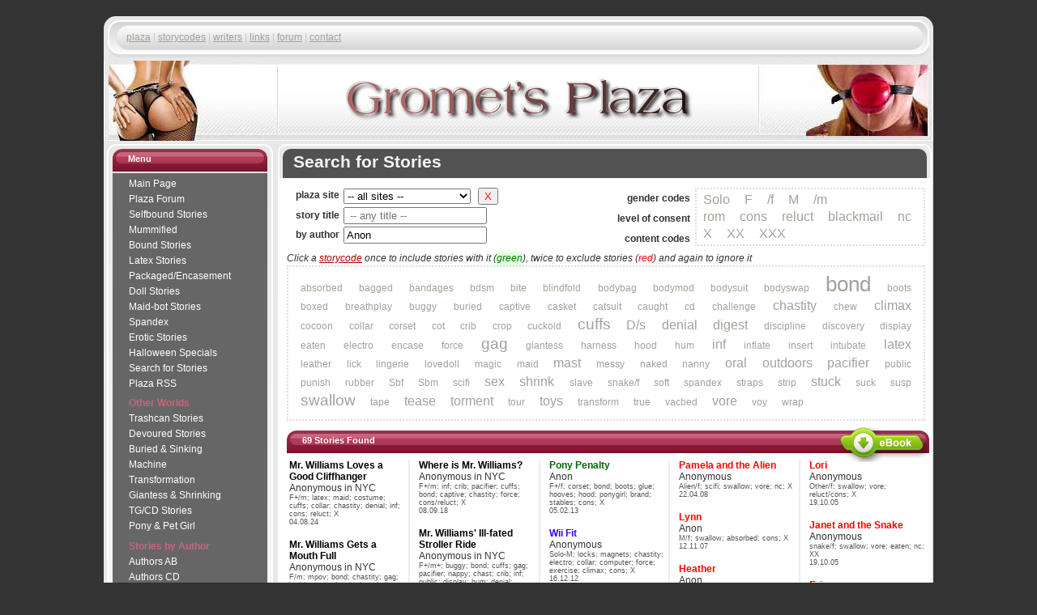

--- FILE ---
content_type: text/html
request_url: https://grometsplaza.net/search.html?author=Anon
body_size: 35958
content:
<!-- this page was generated by a script. don't edit the HTML -->
<!DOCTYPE html>
<html lang='en'>
<head><title>Search for Stories | Gromet&rsquo;s Plaza</title>
<meta http-equiv="content-type" content="text/html; charset=utf-8">
<meta name="rating" content="adult">
<meta name='viewport' content='width=device-width,maximum-scale=1.0' />
<link href="/default2.css" rel="stylesheet" type="text/css">
<link href="/plaza2.css" rel="stylesheet" type="text/css">
<meta name="robots" content="noindex">
<!--[if lte IE 8]>
<script type='text/javascript' src='//cdnjs.cloudflare.com/ajax/libs/jquery/1.12.4/jquery.min.js'></script>
<![endif]-->
<!--[if gt IE 8]><!-->
<script type='text/javascript' src='//cdnjs.cloudflare.com/ajax/libs/jquery/3.3.1/jquery.min.js'></script>
<!--<![endif]-->
<style>
#head FORM {display:none}
.errorbox{background-color:#ffebe8;border:1px solid #dd3c10;padding:10px;text-align:center;margin:13px 0}
.errorbox B{color:red}
#results{margin-top:8px}
#main{min-height:1160px}
#main DL{margin:0 0 8px 0;float:left}
#main DT{margin-top:3px;float:left;width:65px;color:#333;text-align:right;font-weight:bold}
#main DT:first-of-type{margin-top:5px}
#main DD{margin:3px 0 3px 70px;color:#333}
#main SELECT,#main INPUT{font-size:13.3333px}
#fixtg{position:relative}
#fixtg::before{content:'\0000bb';position:absolute;left:-15px;top:-1px;font-size:1.9em}
#htmldl,#htmltg{-ms-user-select:none;-moz-user-select:none;-webkit-user-select:none;user-select:none}
#htmldl{line-height:1.7em;font-family:Arial,Helvetica,sans-serif;font-size:12px;float:right;margin:3px 5px 0 0}
#htmldl P{font-weight:bold;text-align:right;width:100px;padding:0;margin:1px 6px 0 0;float:left;line-height:2.1em}
#htmldl DIV{border:2px dotted #ddd;padding:3px 0 2px 8px;float:left;margin-bottom:8px}
#htmltg{line-height:1.9em;font-family:Arial,Helvetica,sans-serif;font-size:12px;text-align:justify;border:2px dotted #ddd;padding:10px 0 10px 15px;margin:2px 5px 0 0}
#htmldl A,#htmltg A{text-decoration:none;padding-right:15px;outline:none/*FF*/}
A.tg0{font-size:1.0em;color:#777}
A.tg1{font-size:1.3em;color:#777}
A.tg2{font-size:1.6em;color:#777}
A.tg3{font-size:1.9em;color:#666}
A.tg4{font-size:2.2em;color:#666}
A.tg5{font-size:2.4em;color:#666}
A.tg6{font-size:2.6em;color:#555}
A.tg7{font-size:2.7em;color:#555}
A.tg8{font-size:2.8em;color:#444}
A.tg9{font-size:2.8em;color:#333}
A.tg10{font-size:2.8em;color:#222}
#htmldl A.inc,#htmltg A.inc{color:green;text-shadow:0 0 12px #0f0}
#htmldl A.inc.shrt{text-shadow:0 0 5px #0f0}
#htmldl A.exc,#htmltg A.exc{text-decoration:line-through rgba(225,95,95,0.5);color:red}
#htmldl A:hover,#htmltg A:hover{text-decoration:underline}
#ebook {position:absolute;top:-4px;right:2px;cursor:pointer;width=108px;height:43px;color:#fff}
.stories .ch1 {border-top:0;padding-top:0}
.ch1 A {border-top:1px solid;padding-top:2px}
@media only screen and (max-width:950px){
#htmldl{clear:both;float:none}
#htmldl P{width:65px}
.nomobile{display:none}
}
@media only screen and (max-width:728px){
#main{min-height:auto}
#htmldl P{font-size:14px;margin-top:4px;line-height:1.6em}
}
@media only screen and (max-width:513px){
#htmltg{padding:0 0 0 3px;border:0;line-height:1.5em}
#fixtg::before{display:none}
#htmldl{margin:0;line-height:1.5em}
#htmldl DIV{padding:2px 0 0 0;border:0;margin-bottom:4px}
#htmldl A,#htmltg A{padding-right:6px}
#htmldl P{width:60px;margin-top:2px;line-height:1.3em}
#main DL{margin:0}
#main DT{width:60px;margin-top:2px}
#main DT:first-of-type{margin-top:3px}
#main DD{margin:1px 0 1px 63px}
A.tg1{font-size:1.1em}
A.tg2{font-size:1.2em}
A.tg3{font-size:1.3em}
A.tg4{font-size:1.4em}
A.tg5{font-size:1.5em}
A.tg6{font-size:1.6em}
A.tg7{font-size:1.7em}
A.tg8{font-size:1.8em}
A.tg9{font-size:1.9em}
A.tg10{font-size:2.0em}
}
</style></head>

<body class='plaza'>

<a class="skiplink" href="#main" accesskey="s">Skip over navigation</a>
<div id='top'>

<!-- header -->
<div id='head-outer'><div id='head' class="style1"><p><a href="/main.html">plaza</a> | <a href="/pages/storycodes.html">storycodes</a> | <a href="/pages/writers.html">writers</a> | <a href="/links.html">links</a> | <a href="https://forum.grometsplaza.net/">forum</a> | <a href="mailto:gromet@grometsplaza.net" accesskey='9'>contact</a></p>
<form action="/search.html"><input type="text" name="title" size="30" placeholder="Search for Stories..." onfocus='this.blur();location.href=this.form.action' accesskey='4'><noscript> <input type="submit" value="go"></noscript></form>
</div></div>

<!-- banner -->
<div id='logo'>
<img src="/img/cooltext2.png" width="458" height="92" alt="Gromet's Plaza"></div>

<!-- LHS sidebar #1 -->
<div class='sidebar'>
<!-- menu -->
<div class='box-outer' id='menubox'>
<h4><b>Menu</b></h4>
<div class='box'>
<input type="checkbox" id="toggle" /><label for="toggle" class="toggle" onclick></label>
<ul id='menu'>
<li><a href="/main.html">Main Page</a></li>
<li><a href="https://forum.grometsplaza.net/">Plaza Forum</a></li>
<li><a href="https://www.selfbound.net/sbstories.html">Selfbound Stories</a></li>
<li><a href="https://www.mummified.net/mstories.html">Mummified</a></li>
<li><a href="https://www.boundstories.net/bdstories.html">Bound Stories</a></li>
<li><a href="https://www.latexstories.net/latexstories.html">Latex Stories</a></li>
<li><a href="https://www.packagedstories.net/packagedstories.html">Packaged/Encase<span class='nomobile'>ment</span></a></li>
<li><a href="https://www.dollstories.net/main.html">Doll Stories</a></li>
<li><a href="https://www.maidbots.net/main.html">Maid-bot Stories</a></li>
<li><a href="/spandex/spandexstories.html">Spandex</a></li>
<li><a href="/eroticstories/eroticstories.html">Erotic Stories</a></li>
<li><a href="/special/halloween_stories.html">Halloween Specials</a></li>
<li><a href="/search.html">Search for Stories</a></li>
<li><a href="/rss.html">Plaza RSS</a></li>
<li class='subhead'>Other Worlds</li>
<li><a href="https://www.trashcanstories.net/trashcanstories.html">Trashcan Stories</a></li>
<li><a href="https://www.devouredstories.net/devouredstories.html">Devoured Stories</a></li>
<li><a href="/world/buried/buriedstories.html">Buried &amp; Sinking</a></li>
<li><a href="/world/machine/machinestories.html">Machine</a></li>
<li><a href="/world/transformation/transtories.html">Transformation</a></li>
<li><a href="/world/giantess/giantessstories.html">Giantess &amp; Shrinking</a></li>
<li><a href="/world/tg/tgcdstories.html">TG/CD Stories</a></li>
<li><a href="/world/ponygirl/ponygirl_stories.html">Pony &amp; Pet Girl</a></li>
<li class='subhead'>Stories by Author</li>
<li><a href="/author_ab.html">Authors AB</a></li>
<li><a href="/author_cd.html">Authors CD</a></li>
<li><a href="/author_efghi.html">Authors EFGHI</a></li>
<li><a href="/author_jk.html">Authors JK</a></li>
<li><a href="/author_l.html">Authors L</a></li>
<li><a href="/author_m.html">Authors M</a></li>
<li><a href="/author_nopq.html">Authors NOPQ</a></li>
<li><a href="/author_r.html">Authors R</a></li>
<li><a href="/author_s.html">Authors S</a></li>
<li><a href="/author_t.html">Authors T</a></li>
<li><a href="/author_uz.html">Authors U-Z</a></li>
</ul>
</div></div>
</div>

<!-- main content -->
<div id='main-outer'>
<h1><b>Search for Stories</b></h1>
<div id='main'>

<form method='get' action='#' name='search' id='searchf' style='display:none'>
<dl>
<dt><span class='nomobile'>plaza </span>site</dt><dd><select name='site'><option value='0' style='font-style:italic;color:#000'>-- all sites --</option><option value='1' style='color:#3900FF'>Selfbound Stories</option><option value='2' style='color:#900'>Mummified</option><option value='3' style='color:#000'>Bound Stories</option><option value='4' style='color:#808080'>Latex Stories</option><option value='5' style='color:#6700CE'>Packaged/Encasement</option><option value='6' style='color:#F09'>Doll Stories</option><option value='18' style='color:#c39'>Maid-bot Stories</option><option value='7' style='color:#8080C0'>Spandex</option><option value='8' style='color:#C36'>Erotic Stories</option><option value='17' style='color:#f0911d'>Halloween Specials</option><option value='9' style='color:#9C6'>Trashcan Stories</option><option value='10' style='color:#F00'>Devoured Stories</option><option value='11' style='color:#0C3'>Buried &amp; Sinking</option><option value='12' style='color:#990'>Machine</option><option value='13' style='color:#06F'>Transformation</option><option value='14' style='color:#0E0'>Giantess &amp; Shrinking</option><option value='15' style='color:#C9C'>TG/CD Stories</option><option value='16' style='color:#060'>Pony &amp; Pet Girl</option></select> &nbsp; <input type='button' id='reset' title="Reset search" value='X' style='color:red;cursor:help' /></dd>
<dt><span class='nomobile'>story </span>title</dt><dd><input type='text' name='title' value="" placeholder=" -- any title --" /></dd>
<dt><span class='nomobile'>by </span>author</dt><dd><input type='text' name='author' value="Anon" placeholder=" -- any author --" /></dd>
</dl>
<div id='htmldl'>
<p>gender<span class='nomobile'> codes</span><br />
<span class='nomobile'>level of </span>consent<br />
content<span class='nomobile'> codes</span></p>
<div>
<a href='#' title="single person action" class='tg1'>Solo</a> <a href='#' title="female(s) in story" class='tg1 shrt'>F</a> <a href='#' title="submissive female(s) in story" class='tg1 shrt'>/f</a> <a href='#' title="male(s) in story" class='tg1 shrt'>M</a> <a href='#' title="submissive male(s) in story" class='tg1 shrt'>/m</a> <br />
<a href='#' title="romantic, consensual sexual activity" class='tg1'>rom</a> <a href='#' title="consensual" class='tg1'>cons</a> <a href='#' title="reluctant, first no but then relents" class='tg1'>reluct</a> <a href='#' title="blackmailed, coerced or forced by consequences" class='tg1'>blackmail</a> <a href='#' title="non-consensual" class='tg1'>nc</a> <br />
<a href='#' title="light bondage, spanking, just playing and having fun" class='tg1 shrt'>X</a> <a href='#' title="medium BDSM contents and maybe with passion and love" class='tg1'>XX</a> <a href='#' title="heavy BDSM contents, real torture" class='tg1'>XXX</a>
</div>
</div>
<br clear='all'/>

<i class='nomobile'>Click a <a href='/pages/storycodes.html' target='_blank' style='cursor:help' title="All storycode descriptions">storycode</a> once to include stories with it (<span style='color:green;text-shadow:0 0 12px #0f0'>green</span>), twice to exclude stories (<span style='text-decoration:line-through rgba(225,95,95,0.5);color:red'>red</span>) and again to ignore it</i>
<div id='htmltg'>
<div id='fixtg' style='display:none'></div>
<div><a href='#' class='tg0'>absorbed</a> <a href='#' class='tg0'>bagged</a> <a href='#' class='tg0'>bandages</a> <a href='#' class='tg0'>bdsm</a> <a href='#' class='tg0'>bite</a> <a href='#' class='tg0'>blindfold</a> <a href='#' class='tg0'>bodybag</a> <a href='#' class='tg0'>bodymod</a> <a href='#' class='tg0'>bodysuit</a> <a href='#' class='tg0'>bodyswap</a> <a href='#' class='tg4'>bond</a> <a href='#' class='tg0'>boots</a> <a href='#' class='tg0'>boxed</a> <a href='#' class='tg0'>breathplay</a> <a href='#' class='tg0'>buggy</a> <a href='#' class='tg0'>buried</a> <a href='#' class='tg0'>captive</a> <a href='#' class='tg0'>casket</a> <a href='#' class='tg0'>catsuit</a> <a href='#' class='tg0'>caught</a> <a href='#' class='tg0'>cd</a> <a href='#' class='tg0'>challenge</a> <a href='#' class='tg1'>chastity</a> <a href='#' class='tg0'>chew</a> <a href='#' class='tg1'>climax</a> <a href='#' class='tg0'>cocoon</a> <a href='#' class='tg0'>collar</a> <a href='#' class='tg0'>corset</a> <a href='#' class='tg0'>cot</a> <a href='#' class='tg0'>crib</a> <a href='#' class='tg0'>crop</a> <a href='#' class='tg0'>cuckold</a> <a href='#' class='tg2'>cuffs</a> <a href='#' class='tg1'>D/s</a> <a href='#' class='tg1'>denial</a> <a href='#' class='tg1'>digest</a> <a href='#' class='tg0'>discipline</a> <a href='#' class='tg0'>discovery</a> <a href='#' class='tg0'>display</a> <a href='#' class='tg0'>eaten</a> <a href='#' class='tg0'>electro</a> <a href='#' class='tg0'>encase</a> <a href='#' class='tg0'>force</a> <a href='#' class='tg2'>gag</a> <a href='#' class='tg0'>giantess</a> <a href='#' class='tg0'>harness</a> <a href='#' class='tg0'>hood</a> <a href='#' class='tg0'>hum</a> <a href='#' class='tg1'>inf</a> <a href='#' class='tg0'>inflate</a> <a href='#' class='tg0'>insert</a> <a href='#' class='tg0'>intubate</a> <a href='#' class='tg1'>latex</a> <a href='#' class='tg0'>leather</a> <a href='#' class='tg0'>lick</a> <a href='#' class='tg0'>lingerie</a> <a href='#' class='tg0'>lovedoll</a> <a href='#' class='tg0'>magic</a> <a href='#' class='tg0'>maid</a> <a href='#' class='tg1'>mast</a> <a href='#' class='tg0'>messy</a> <a href='#' class='tg0'>naked</a> <a href='#' class='tg0'>nanny</a> <a href='#' class='tg1'>oral</a> <a href='#' class='tg1'>outdoors</a> <a href='#' class='tg1'>pacifier</a> <a href='#' class='tg0'>public</a> <a href='#' class='tg0'>punish</a> <a href='#' class='tg0'>rubber</a> <a href='#' class='tg0'>Sbf</a> <a href='#' class='tg0'>Sbm</a> <a href='#' class='tg0'>scifi</a> <a href='#' class='tg1'>sex</a> <a href='#' class='tg1'>shrink</a> <a href='#' class='tg0'>slave</a> <a href='#' class='tg0'>snake/f</a> <a href='#' class='tg0'>soft</a> <a href='#' class='tg0'>spandex</a> <a href='#' class='tg0'>straps</a> <a href='#' class='tg0'>strip</a> <a href='#' class='tg1'>stuck</a> <a href='#' class='tg0'>suck</a> <a href='#' class='tg0'>susp</a> <a href='#' class='tg2'>swallow</a> <a href='#' class='tg0'>tape</a> <a href='#' class='tg1'>tease</a> <a href='#' class='tg1'>torment</a> <a href='#' class='tg0'>tour</a> <a href='#' class='tg1'>toys</a> <a href='#' class='tg0'>transform</a> <a href='#' class='tg0'>true</a> <a href='#' class='tg0'>vacbed</a> <a href='#' class='tg1'>vore</a> <a href='#' class='tg0'>voy</a> <a href='#' class='tg0'>wrap</a> </div></div>

<p>
</form>
<script>document.getElementById('searchf').style.display='block'</script>
<noscript><div class='errorbox'><b>Note that your web browser doesn&rsquo;t support Javascript, or has Javascript disabled.</b><br />This page needs a browser with Javascript enabled in order to Search on Storycodes.</div></noscript>
<p>
<h4 style='position:relative'><b id='status'>69 Stories Found</b><img src='ebook/button.png' id='ebook' title='Download these stories as an eBook' alt='&dArr; eBook'></h4>
<div id='results'>

<ul class='stories' xstories="69">
<li><a href="https://www.boundstories.net/storieslr/mr_williams_loves_a_good_cliffhanger.html">Mr. Williams Loves a Good Cliffhanger</a>Anonymous in NYC<p>F+/m; latex; maid; costume; cuffs; collar; chastity; denial; inf; cons; reluct; X<br>04.08.24</li>
<li><a href="https://www.boundstories.net/storieslr/mr_williams_gets_a_mouth_full.html">Mr. Williams Gets a Mouth Full</a>Anonymous in NYC<p>F/m; mpov; bond; chastity; gag; bedtie; spreadeagle; breathplay; face-sitting; tape; cons; XX<br>31.01.22</li>
<li><a href="https://www.latexstories.net/storieslr/mr_williams_reminisces.html">Mr Williams Reminisces</a>Anonymous in NYC<p>F/m; F+/m; mpov; chastity; leather; vinyl; rainwear; tease; cons; reluct; X<br>10.04.21</li>
<li><a href="https://www.boundstories.net/storieslr/mr_williams_gets_cuckolded.html">Mr. Williams Gets Cuckolded</a>Anonymous in NYC<p>F/m; F+/m; gag; bond; diapers; chastity; inf; cuffs; cuckold; Sbm; mast; oral; queening; cons; reluct; X<br>04.03.21</li>
<li><a href="https://www.boundstories.net/storieslr/mr_williams_writes_a_thankyou_note.html">Mr. Williams Writes a Thank You Note</a>Anonymous in NYC<p>F+/m; bond; gag; cuffs; hum; enslave; reluct; X<br>24.12.20</li>
<li><a href="https://www.boundstories.net/storieslr/mr_williams_pleads_his_case.html">Mr. Williams Pleads His Case</a>Anonymous in NYC<p>F+/m; bond; gag; chastity; latex; enslave; spank; crop; reluct; X<br>30.04.20</li>
<li><a href="https://www.boundstories.net/storieslr/mr_williams_goes_on_sabbatical.html">Mr. Williams Goes On Sabbatical</a>Anonymous in NYC<p>F/m; bond; cuffs; crib; pacifier; chastity; cons; reluct; X<br>24.02.20</li>
<li><a href="https://www.boundstories.net/storieslr/mr_williams_gets_closeted.html">Mr. Williams Gets Closeted</a>Anonymous in NYC<p>F/m; F+/m; bond; susp; enclosed; swing; cons; X<br>20.11.19</li>
<li><a href="https://www.boundstories.net/storieslr/mrwilliamsandthecollaborators.html">Mr. Williams and the Collaborators</a>Anonymous in NYC<p>F+/m; pacifier; gag; cuffs; cot; inf; harness; bond; chastity; nanny; challenge; F/m; surprise; stuck; cons; X<br>09.06.19</li>
<li><a href="https://www.boundstories.net/storieslr/mrwilliams_annualopenhouse.html">Mr. Williams and the Annual Open House</a>Anonymous in NYC<p>F/m; bond; cuffs; buggy; inf; nanny; discipline; rubber; open-house; F+/m+; voy; punish; pacifier; gag; captive; stuck; cons/reluct; X<br>01.03.19</li>
<li><a href="https://www.boundstories.net/storieslr/mrwilliamsimpersonatesharryhoudini.html">Mr. Williams Impersonates Harry Houdini</a>Anonymous in NYC<p>F/m; latex; bodysuit; harness; bond; penis-cage; cloak; outdoors; park; discovery; nanny; stroller; challenge; pacifier; gag; cuffs; cot; inf; stuck; cons; X<br>14.11.18</li>
<li><a href="https://www.boundstories.net/storiessz/whereismrwilliams.html">Where is Mr. Williams?</a>Anonymous in NYC<p>F+/m; inf; crib; pacifier; cuffs; bond; captive; chastity; force; cons/reluct; X<br>08.09.18</li>
<li><a href="https://www.boundstories.net/storieslr/mrwilliamsillfatedstrollerride.html">Mr. Williams' Ill-fated Stroller Ride</a>Anonymous in NYC<p>F+/m+; buggy; bond; cuffs; gag; pacifier; nappy; chast; crib; inf; public; display; hum; denial; cons/reluct; X<br>30.05.18</li>
<li><a href="https://www.boundstories.net/storieslr/opportunity.html">The Opportunity</a>Anonymous in NYC<p>F+/m; strip; bond; cuffs; crib; pacifier; gag;  inf; nanny; discipline; helmet; bdsm; crop; rubber; breathplay; chastity; force; cons; X<br>25.01.18</li>
<li><a href="world/buried/storiesad/balancestruck.html">A Balance Struck</a>anonseven77<p>M/m; captive; drug; bond; leather; sleepsack; electro; stimulation; edgeplay; torment; denial; wrap; bandages; cast; cocoon; intubate; basement; grave; cement; encase; buried; concealed; sendep; climax; cons/nc; XX<br>11.01.18</li>
<li><a href="https://www.boundstories.net/storiesad/auction.html">Auction</a>Anon<p>M/f; bond; slave; susp; reluct; X<br>06.05.17</li>
<li><a href="https://www.boundstories.net/storieslr/mrwilliams.html">Mr. Williams</a>Anonymous in NYC<p>F+/m; inf; bagged; pacifier; nanny; highchair; bond; cuffs; discovery; hum; chastity; cons/reluct; X<br>16.07.16</li>
<li><a href="https://www.packagedstories.net/storiesek/justforfun.html">Just for Fun</a>anonseven77<p>M/m; straps; casket; catheter; intubate; electro; encase; entomb; buried; dirt; concrete; stuck; tease; torment; denial; cons; XX<br>12.08.15</li>
<li><a href="world/machine/storiesad/birthdaygift.html">Birthday Gift</a>Anon<p>M/f; Machine/f; D/s; strip; naked; bond; cuffs; susp; probes; insert; breast; tease; torment; climax; sex; anal; cons; X<br>14.07.15</li>
<li><a href="https://www.packagedstories.net/storiesad/burieddesire.html">Buried Desire</a>anonseven77<p>M/m; D/s; outdoors; casket; buried; encase; game; grownover; voy; mast; climax; cons; X<br>02.07.15</li>
<li><a href="https://www.boundstories.net/storieslr/lillyscure.html">Lilly's Cure</a>Anonymous<p>M/f; outdoors; capture; bond; cuffs; blindfold; gag; predicament; toys; insert; bagged; cartrunk; torment; sex; climax; cons/reluct; X<br>18.10.14</li>
<li><a href="https://www.boundstories.net/storieslr/odetolisa.html">Ode to Lisa</a>Anonymous<p>Solo-F; F/m; D/s; boots; fetish; chastity; therapy; tease; denial; true; cons; X<br>10.08.13</li>
<li><a href="https://www.boundstories.net/storiesad/bondagewheel.html">The Bondage Wheel</a>Anon<p>MF+/f+; tvshow; lingerie; corset; heels; bond; cuffs; straps; hood; gag; blindfold; auction; slave; cons; X<br>15.03.13</li>
<li><a href="world/ponygirl/storieslr/ponypenalty.html">Pony Penalty</a>Anon<p>F+/f; corset; bond; boots; glue; hooves; hood; ponygirl; brand; stables; cons; X<br>05.02.13</li>
<li><a href="https://www.selfbound.net/storiessz/wiifit.html">Wii Fit</a>Anonymous<p>Solo-M; locks; magnets; chastity; electro; collar; computer; force; exercise; climax; cons; X<br>16.12.12</li>
<li><a href="https://www.selfbound.net/storieslr/mytruesbexperience.html">My True Selfbondage Experience</a>Anonymous<p>Sbm; naked; outdoors; gag; cuffs; enema; nipple; chastity; hum; mast; true; cons; X<br>14.10.12</li>
<li><a href="https://www.boundstories.net/storieslr/returnengagement.html">Return Engagement</a>Anonymous<p>F+/m; D/s; bond; gag; tease; torment; denial; chastity; cons/reluct; X<br>19.06.12</li>
<li><a href="https://www.boundstories.net/storiesek/jennifer_susan.html">Jennifer &amp; Susan</a>Anonymous<p>F/m; F+/m; Solo-M; bond; inf; harness; gag; bdsm; caught; hum; public; cons/nc; XX<br>02.10.11</li>
<li><a href="https://www.boundstories.net/storiesad/annetakescharge.html">Anne Takes Charge</a>Anonymous<p>F+/m; D/s; cell; chain; prisoner; chastity; rubber; cons/nc; X<br>10.07.10</li>
<li><a href="https://www.devouredstories.net/storiesek/enigma.html">Enigma</a>Anonymous<p>M/m; swallow; stomach; escape; mast; oral; climax; cons; X<br>17.06.10</li>
<li><a href="https://www.devouredstories.net/storiesek/endless_spiral.html">Endless Spiral</a>Anonymous<p>M/m; oral; swallow; digest; absorbed; cons; X<br>26.01.10</li>
<li class='ch1'><a href="https://www.dollstories.net/storiesad/adventures_sexdoll4.html">Adventures of a Sex Doll 4</a>Anonymous<p>M/f; F/f; FF+; lovedoll; transform; magic; bodyswap; bodymod; inflate; bond; oral; mast; sex; toys; reluct/cons; X<br>04.07.09</li>
<li class='ch'><a href="https://www.dollstories.net/storiesad/adventures_sexdoll3.html">3</a><p></li>
<li class='ch'><a href="https://www.dollstories.net/storiesad/adventures_sexdoll2.html">2</a><p></li>
<li class='chN'><a href="https://www.dollstories.net/storiesad/adventures_sexdoll.html">1</a><p></li>
<li><a href="world/giantess/storieslr/mama.html">Mama's Little Sucker</a>Anonymous<p>F+/m; shrink; giantess; bond; boxed; tease; suck; swallow; tour; messy; soft; nc; X<br>06.02.09</li>
<li><a href="world/giantess/storiesad/allinthenameofscience.html">All in the Name of Science</a>Anon<p>F/m; chemical; shrink; bag; body adventure; insert; cons; X<br>06.02.09</li>
<li><a href="https://www.selfbound.net/storieslr/nightinthedesert.html">Night in the Desert</a>Anon<p>Sbf; outdoors; caught; M/f; bond; kidnap; trunk; cons/nc; X<br>28.08.08</li>
<li><a href="spandex/storieslz/sleep_tight.html">Sleep Tight</a>Anonymous<p>Sbm; spandex; caught; M/m; mast; cons; X<br>27.08.08</li>
<li><a href="https://www.devouredstories.net/storieslr/pamela.html">Pamela and the Alien</a>Anonymous<p>Alien/f; scifi; swallow; vore; nc; X<br>22.04.08</li>
<li><a href="https://www.devouredstories.net/storieslr/lynn.html">Lynn</a>Anon<p>M/f; swallow; absorbed; cons; X<br>12.11.07</li>
<li><a href="https://www.devouredstories.net/storiesek/heather.html">Heather</a>Anon<p>M/f; snake/f; swallow; eaten; digest; public; cons; X<br>12.11.07</li>
<li><a href="https://www.selfbound.net/storiessz/sb_club.html">SB Club</a>Anonymous<p>Sbf; outdoors; dare; voy; leather; caught; cons; X<br>29.09.07</li>
<li><a href="https://www.mummified.net/storieslr/lycra_sack.html">Lycra Sack</a>Anon<p>F/m; lycra; bodysuit; bodybag; cocoon; tease; denial; punish; stuck; discovery; mast; climax; true; cons; X<br>06.08.07</li>
<li><a href="spandex/storieslz/spandex_sack.html">Spandex Sack</a>Anon<p>F/m; spandex; bagged; layers; bond; discovery; cons; X<br>05.06.07</li>
<li><a href="https://www.packagedstories.net/storiesad/cold_storage_facility.html">Cold Storage Facility</a>Anonymous<p>M+/f; bond; packed; encase; susp; store; nc; X<br>18.05.07</li>
<li><a href="https://www.mummified.net/storiessz/spandex_bodybag.html">Spandex Bodybag</a>Anon<p>F/m; spandex; bond; bodybag; cons; X<br>30.01.07</li>
<li><a href="https://www.trashcanstories.net/storiesek/first_time.html">First Time</a>Anonymous<p>F/m; naked; wrap; saranwrap; tape; balltie; gag; bagged; trash; messy; dumpster; stuck; lesbian; cons; X<br>24.11.06</li>
<li><a href="https://www.devouredstories.net/storieslr/octopus.html">Octopus</a>Anonymous<p>Other/fm; swallow; eaten; vore; cons; X<br>16.07.06</li>
<li><a href="https://www.devouredstories.net/storiesek/interview.html">The Interview</a>Anonymous<p>F/m+; swallow; vore; reluct/nc; XX<br>16.07.06</li>
<li><a href="https://www.selfbound.net/storieslr/my_selfbondage.html">My Selfbondage</a>Anon<p>Sbm; cd; latex; spandex; catsuit; mask; gag; cuffs; collar; vacbed; true; cons; X<br>02.03.06</li>
<li><a href="https://www.devouredstories.net/storiesad/babysitting.html">Babysitting</a>Anonymous<p>F/f; vore; swallow; eaten; reluct/nc; XX<br>17.02.06</li>
<li><a href="https://www.latexstories.net/storiesad/binding_engagement.html">A Binding Engagement</a>Anon<p>M+/m; latex; bond; cons; X<br>09.02.06</li>
<li><a href="https://www.devouredstories.net/storieslr/mamas_little_sucker.html">Mama's Little Sucker (The happy version)</a>Anonymous<p>F+/m; shrink; giantess; bond; boxed; tease; suck; swallow; tour; messy; soft; nc; X<br>19.10.05</li>
<li><a href="https://www.devouredstories.net/storieslr/lori.html">Lori</a>Anonymous<p>Other/f; swallow; vore; reluct/cons; X<br>19.10.05</li>
<li><a href="https://www.devouredstories.net/storiesek/janet_snake.html">Janet and the Snake</a>Anonymous<p>snake/f; swallow; vore; eaten; nc; XX<br>19.10.05</li>
<li><a href="https://www.devouredstories.net/storiesek/erica.html">Erica</a>Anonymous<p>F/m; swallow; absorbed; nc; XX<br>19.10.05</li>
<li><a href="world/giantess/storiesad/doctor_forever.html">Doctor Forever</a>Anonymous<p>F/fm; F/m; raygun; shrink; display; swallow; reform; digest; absorbed; scifi; soft; cons/nc; X<br>19.10.05</li>
<li><a href="world/giantess/storiesad/danielle.html">Danielle</a>Anonymous<p>F/m; shrink; giantess; tease; lick; bite; chew; swallow; digest; hard; nc; XX<br>19.10.05</li>
<li><a href="https://www.devouredstories.net/storiesad/belinda.html">Belinda</a>Anonymous<p>F/m; lingerie; swallow; digest; vore; oral; sex; mast; cons/nc; XX<br>19.10.05</li>
<li><a href="https://www.packagedstories.net/storiesek/hello_big_boy.html">Hello Big Boy</a>Anonymous<p>M/f; bond; packaged; crate; delivery; cons; X<br>01.03.04</li>
<li><a href="https://www.selfbound.net/storiesad/alone.html">Alone</a>Anonymous<p>Sbf; D/s; latex; stocks; cons; X<br>30.09.02</li>
<li><a href="https://www.selfbound.net/storiesek/first_time.html">First Time</a>Bound Anon<p>Sbm; cd; stuck; caught; hum; cons; X<br>05.08.02</li>
<li><a href="https://www.boundstories.net/storiesad/cheryl.html">Cheryl</a>Anonymous<p>M/f; bond; cons; X<br>05.11.01</li>
<li><a href="https://www.latexstories.net/storieslr/rubber_surprise.html">Rubber Surprise</a>Anon<p>Solo-M; M/f+; latex; catsuit; maid; hotel; discovery; tease; oral; sex; climax; cons; X</li>
<li><a href="https://www.selfbound.net/storieslr/moni.html">Moni&rsquo;s Challenge</a>Anonymous<p>Sbf; nylons; bodystocking; unitard; rope; gag; bandages; clothespins; hogtie; torment; stuck; toys; climax; cons; X</li>
<li><a href="https://www.latexstories.net/storieslr/latexdom.html">Latex &amp; Domination</a>Anon<p>F/m; F/fm; D/s; latex; pvc; bond; oral; toys; cons; X</li>
<li><a href="https://www.latexstories.net/storiesek/for_me.html">For Me</a>Anon<p>F/m; latex; bond; breathplay; cons; X</li>
<li><a href="https://www.boundstories.net/storiesad/cut_of_the_cards.html">Cut of the Cards</a>Anon747<p>F+/m; FF; tricked; cuckold; orgasm; sex; MF; cons; X</li>
</ul>
</div>

<script>
// Build search form AJAX request
var loadresults_triggered;
var loadresults_next;
function loadresults() {
  var f = document.search;
  var site = parseInt(f.site.value);
  var author = f.author.value;
  var title = f.title.value;
  
  // Build con/sin text fields from clickable word cloud
  var con = '';
  $("#htmldl A.inc,#htmltg A.inc").each(function(){
    con += (con.length ? '!' : '') + this.innerText;
  });
  //console.log("con: "+con);
  var sin = '';
  $("#htmldl A.exc,#htmltg A.exc").each(function(){
    sin += (sin.length ? '!' : '') + this.innerText;
  });
  //console.log("sin: "+sin);
  $('#results').fadeTo(400, 0);
  $('#status').text('Searching...');
  $('#ebook').hide();
  $('#status').parent().fadeIn();
  var uri = '';
  if (site) uri += '?site='+site;
  if (author) uri += (uri ? '&' : '?')+'author='+encodeURIComponent(author);
  if (title) uri += (uri ? '&' : '?')+'title='+encodeURIComponent(title);
  if (con) uri += (uri ? '&' : '?')+'con='+encodeURIComponent(con);
  if (sin) uri += (uri ? '&' : '?')+'sin='+encodeURIComponent(sin);  
  if (window.history.replaceState) // update browser page URL (so bookmarks work), if supported
    history.replaceState({}, '', '/search.html'+uri);
  $('#fixtg + DIV').fadeTo(400, 0);
  $('#results').load('/search_ajax.php'+uri, function(r,status,xhr) {
    if (uri.length) {
      var n = $('.stories', this).attr('xstories');
      if (typeof n === 'undefined') n = 'No';
      $('#status').text(n+' Stories Found');
      $('#ebook').toggle(n != 'No');
      localresults_next = $('.stories', this).attr('xnext');
      $('#reset').show();
    } else {
      $('#status').parent().hide();
      localresults_next = undefined;
      $('#reset').hide();
    };
    var wc = $('DIV', this).detach();
    if (!$('#fixtg A').length) $('#fixtg').hide();
    $('#fixtg + DIV').finish().replaceWith(wc);
    if (status !== 'success') {
      $(this).html("<p style='color:red;margin-left:3px'>ERROR: Search is down, but please try again in a bit.</p>");
    };
    $(this).finish().fadeTo(0, 1);
    //console.log("next page is: "+localresults_next);
  });
};

$(document).ready(function() {
  var site = document.search.site;
  // Event handlers, trigger AJAX search
  $("#htmltg").delegate('A', 'click', function() {
    //console.log("click: "+this.innerText);
    if ($(this).hasClass('inc')) {
      $(this).removeClass('inc').addClass('exc');
    } else if ($(this).hasClass('exc')) {
      var h = $('#fixtg').css('height');
      $(this).fadeOut('fast', function(){
        $(this).remove();
        if (!$('#fixtg A').length) $('#fixtg').height(h);
      });
    } else {
      $(this).clone().prop('class', 'inc tg3').appendTo('#fixtg');
      $(this).css('visibility', 'hidden');
      $('#fixtg').show();
    };
    clearTimeout(loadresults_triggered);
    loadresults_triggered = setTimeout(loadresults, 750); // debounce to allow multiple clicks => single search
    return false;
  });
  $("#htmldl A").click(function() {
    //console.log("click: "+this.innerText);
    if ($(this).hasClass('inc')) {
      $(this).removeClass('inc').addClass('exc');
    } else if ($(this).hasClass('exc')) {
      $(this).removeClass('exc');    
    } else {
      $(this).addClass('inc');
    };
    clearTimeout(loadresults_triggered);
    loadresults_triggered = setTimeout(loadresults, 750); // debounce to allow multiple clicks => single search
    return false;
  });
  $("SELECT").change(function () {
    loadresults();
    site.style.color = site.options[site.selectedIndex].style.color;
  });
  $("INPUT[type='text']").change(function () {
    loadresults();
  });
  // IE doesn't trigger change handler on return keypress
  if (!!document.documentMode) $("INPUT[type='text']").keydown(function (e) {
    if (e.which == 13) $(this).blur();
  });
  $("#reset").click(function() {
    var f = document.search;
    $("#htmldl A").removeClass('inc').removeClass('exc');
    $('#fixtg A').remove();
    $('#fixtg').hide();
    //$("#htmltg A").fadeTo(400, 0);
    f.author.value='';
    f.title.value='';
    f.site.selectedIndex=0;
    f.site.style.color = f.site.options[f.site.selectedIndex].style.color;
    clearTimeout(loadresults_triggered);
    loadresults();
  });
  // initialise form field colours
  site.style.color = site.options[site.selectedIndex].style.color;
  // Lazy load of another page of search results when user scrolls to end of page */
  $(window).scroll(function() {
    if (typeof localresults_next !== 'undefined' && $(window).scrollTop()+130 >= $(document).height()-$(window).height()) { 
      //console.log("loading page: "+localresults_next);
      $.get('/search_ajax.php?'+localresults_next, function(data) {
        $('#results').append("<div class='backtop'><a href=\"#top\">back to the top</a></div>\n<h3>&nbsp;</h3>\n"+data);
        localresults_next = $('#results .stories').last().attr('xnext');
        //console.log("next page is: "+localresults_next);
      });
      localresults_next = undefined;
    }
  });
  // Check for initial page already has results?
  if ($('#results .stories').length) localresults_next = $('#results .stories').attr('xnext');
  // TODO: launch real ebook download, rather than link to forum thread
  $("#ebook").click(function() {
    window.open(window.location.href.replace('/search.html', '/ebook/download.php'));
    //window.open('http://forum.grometsplaza.net/index.php?topic=8315.0');
    return false;
  });
});
</script>

</div></div>

<!-- LHS sidebar #2 -->
<div class='sidebar'>

<!-- legend -->
<div class="box-outer" id="legend">
<h4><b>Legend</b></h4>
<div class="box">
<ul class='links clr'>
<li class='sb'>selfbondage = blue</li>
<li class='bound'>bondage = black</li>
<li class='latex'>latex = grey</li>
<li class='mummify'>mummification = maroon</li>
<li class='package'>packaged = purple</li>
<li class='spandex'>spandex = light blue</li>
<li class='erotic'>erotic = pink</li>
<li class='special'>halloween = orange</li>
<li class='doll'>dollstories = scarlet</li>
<li class='maid'>maid-bots = cerise</li>
<li class='devour'>devoured = red</li>
<li class='trash'>trashcan = green</li>
<li class='buried'>buried = apple grn</li>
<li class='transform'>transform = blue</li>
<li class='machine'>machine = yellow</li>
<li class='giant'>giantess = lt.green</li>
<li class='tgcd'>tg stories = dusty pink</li>
<li class='ponygirl'>ponygirl = green</li>
</ul>
</div></div></div>
</div>

<!-- footer -->
<div id='foot' class="style2">
<a href="mailto:gromet@grometsplaza.net">contact</a> | 
<a href="https://forum.grometsplaza.net/">forum</a> | 
<a href="/rss.html">rss</a> |
<a href="/pages/storycodes.html">story codes</a> | 
<a href="/pages/writers.html">submit stories</a> | 
<a href="/pages/privacy.html">privacy</a> | 
<a href="/pages/legal.html">legal</a> | 
<a href="/main.html">plaza home</a> | 
<a href="#top">top of page</a>
<div>Copyright (c) 1997 - 2026 Gromet&rsquo;s Plaza/GPZStudios All rights reserved. | Made in Sunny BrisVegas</div></div>

<!-- javascript -->

<!-- Google tag (gtag.js) -->
<script async src="https://www.googletagmanager.com/gtag/js?id=G-RD2NE37G5H"></script>
<script>
  window.dataLayer = window.dataLayer || [];
  function gtag() { dataLayer.push(arguments); }
  gtag('js', new Date());

  gtag('config', 'G-RD2NE37G5H');
</script>

<script>
window.onunload=function(){document.getElementById('toggle').checked=false};
//only include on stories+authors pages 
var testElem=document.createElement('div');
if(testElem.style.flex===undefined&&testElem.style.msFlex===undefined){/*ie9*/
var css=document.styleSheets[0];if(css.cssRules){css.cssRules[0].style.width='143px';css.cssRules[0].style.cssFloat='left'}else{/*ie8*/css.rules[0].style.width=css.rules[1].style.width='142px';css.rules[0].style.styleFloat=css.rules[1].style.styleFloat='left'}}
//authors pages only
try{a=document.querySelectorAll(".authors A");
r=/((packaged|latex|erotic|trashcan|doll|devoured|bound)stories[./][ns])|([./](mummified|selfbound|machine|buried|giantess|ponygirl|spandex|transformation|tg|special)[./])/;
for(j=0;j<a.length;j++){if(m=a[j].href.match(r))a[j].title=(m[2]?m[2]:m[4]).toUpperCase()+": "+a[j].title}}catch(e){}
</script>

</body>
</html>


--- FILE ---
content_type: text/css
request_url: https://grometsplaza.net/default2.css
body_size: 4578
content:
/* default2.css, Gromet's Plaza shared CSS */
.stories LI,.authors LI {margin:0 5px 16px 12px;page-break-inside:avoid;overflow:hidden}
BODY {margin:20px 10px;padding:0;background-color:#333;font-family:Arial,Helvetica,sans-serif;font-size:12px;color:#333}
A {color:#B00005}
A:visited {color:#b88}
A:hover {text-decoration:none}
.skiplink,#toggle,.toggle,.mobile{display:none}
.center {text-align:center}
.right {text-align:right}
#top {max-width:1024px;margin:0 auto;background:#E8E8E8;border-radius:15px;padding:5px 0;overflow:hidden}
#head-outer {padding:4px 5px 3px 5px;border:2px solid #fff;border-radius:15px;background:#DEDEDE/*ie9*/;background:linear-gradient(#D3D3D3,#FBFBFB);box-shadow:0 4px 1px 0 #ddd;margin:0 5px 8px 5px}
#head {padding:4px 12px;height:21px;border:1px solid #E3E3E3;border-radius:15px;background:#F1F1F1/*ie9*/;background:linear-gradient(#FEFEFE,#D5D5D5)}
#head P {margin:3px 0 0 0;float:left}
#head FORM {float:right;padding-left:25px;background:url([data-uri]) no-repeat left}
#head INPUT {font-size:12px;cursor:pointer}
#logo {--hmlogo:url([data-uri]%3D);background:#fff/*ie9*/;background-image:url(/logos/homepage05.jpg),url(/logos/homepage07.jpg),url(/logos/homepage06.png)/*ie11*/;background-image:url(/logos/homepage05.jpg),url(/logos/homepage07.jpg),var(--hmlogo);background-image:url(/logos/homepage06.png) \9/*ie8*/;background-repeat:no-repeat,no-repeat,repeat-x;background-position:left,right;height:99px;text-align:center}
#logo IMG {margin-top:10px}
.sidebar {width:205px;float:left;margin:4px 0 0 4px}
H4 {background:#273D9C/*ie9*/;background:linear-gradient(#2D46B2,#203280);border-radius:12px 12px 0 0;padding:4px;margin:0}
H4 B {background:#344FC9/*ie9*/;background:linear-gradient(#5F75D7,#6177D8,#5C72D6 35%,#334FCA 45%,#304BC0);padding:2px 15px 0 15px;font-size:11px;color:#fff;border-radius:12px;margin:0 0 6px 0;display:block;font-weight:bold}
.box-outer {padding:4px 5px;border:2px solid #FDFDFD;border-radius:12px;background:#D9DEF5/*ie9*/;background:linear-gradient(#D9DEF5,#FBFBFB);box-shadow:0 4px 1px 0 #ddd;margin-bottom:8px}
.box {background:#666;border-radius:0 0 12px 12px;border-top:2px solid #D6DCF5;padding:3px 15px 8px 15px}
.box A {text-decoration:none;color:#fff}
.box A:hover {text-decoration:none;color:#8080FF}
.box.text1 {padding-left:20px}
UL#menu {margin:0 0 7px 5px;padding:0;list-style:none}
#menu LI {padding:2.5px 0;font-weight:200}
IMG {border:0/*ie10*/}
#main-outer {margin:4px 2px 14px 215px}
.index #main-outer {margin-left:4px}
#main-outer-index {margin:4px 2px 14px 4px}
#main {background:#fff;padding:7px 3px 7px 11px;border-radius:0 0 10px 10px;box-shadow:0 4px 1px 0 #ddd;float:right;margin-bottom:14px;width:98%/*ie7*/;width:calc(100% - 14px)/*ie11*/}
H1 {background:#E9E9E9;border-radius:10px 10px 0 0;border:2px solid #FDFDFD;padding:4px 4px 0 4px;margin:0}
H1 B {background:#525252;border-radius:10px 10px 0 0;padding:4px 0 8px 13px;display:block;font-family:Geneva,Arial,Helvetica,sans-serif;font-size:21px;color:#F6F6F6;font-weight:bold}
H3 {background:#EFEBEF;font-weight:bold;padding:3px;margin:5px 0;font-size:12px}
UL.stories,UL.authors {margin:0 0 0 -9px;padding:0;list-style:none;-moz-column-count:5;-webkit-column-count:5;column-count:5;-moz-column-gap:0;-webkit-column-gap:0;column-gap:0;-moz-column-rule:solid 2px #EFEBEF;-webkit-column-rule:solid 2px #EFEBEF;column-rule:solid 2px #EFEBEF;overflow:hidden}
.stories A {font-weight:bold;display:block;text-decoration:none}
.stories .ch1 {border-top:1px solid #B00005;padding-top:2px;margin-bottom:5px}
.stories .ch1:first-of-type {border:0;padding-top:0}
.stories .ch {margin-bottom:5px}
.stories .ch A,.stories .chN A {font-weight:normal}
.stories .ch A:before,.stories .chN A:before {content:'# '}
.chN {border-bottom:1px solid #ccc;padding-bottom:2px}
.authors LI {font-weight:bold}
.authors A {font-weight:normal;display:block;margin-top:6px;line-height:14px;text-decoration:none}
.authors A:first-of-type {margin-top:3px}
.stories A:hover,.authors A:hover {text-decoration:underline}
.authors .ch1 {font-weight:bold}
.authors .ch,.authors .chN {margin-top:2px}
.authors A.ch:before,.authors A.chN:before {content:'# '}
.compact LI {margin-bottom:3px}
.compact .ch1 {margin-bottom:0;padding-top:0;border-top:0}
.compact .ch1 A {font-weight:bold}
.compact .ch {margin-bottom:0}
.compact .ch A,.compact .chN A {margin-top:2px}
.compact .ch A:before,.compact .chN A:before {content:'# '}
.compact .ch,.compact .chN {margin-top:0}
UL.linkpage {margin:0 3px 0 -5px;padding:0;list-style:none}
.linkpage LI {font-weight:bold;margin-bottom:5px;margin-left:8px}
.linkpage P {font-weight:normal;display:block;margin-top:5px;margin-left:15px}
.linkpage IMG {max-width:100%;display:block;margin:0 auto 5px auto}
.banner {background:#ccc;text-align:center;padding:3px;margin-top:5px}
.banner IMG {max-width:100%;vertical-align:bottom}
.backtop {text-align:center;padding:5px}
.backtop A[href="#top"] {background:url([data-uri]) no-repeat right;padding-right:20px}
.col1,.col2 {width:calc(50% - 5px);float:left}
.col2 {margin-left:10px}
.clear {clear:both}
UL.links {margin:0;padding:0;list-style:none}
.links LI {margin-bottom:5px}
.links A {font-weight:bold;display:block}
.stories P,.links P {font-size:7pt;color:#555;margin:0}
.small {font-size:7pt;color:#333}
.rhsbar {width:205px;float:right;margin:4px 4px 0 0}
.home #main H4 {border-radius:0;margin-bottom:7px;border-bottom:2px solid #D6DCF5}
.home #main-outer {margin-right:215px}
.home #main {padding-left:6px;padding-right:6px;width:calc(100% - 12px)}
#submit {margin-bottom:8px}
#monitor {margin-bottom:3px}
#monitor FORM {margin:5px 0}
#monitor INPUT {width:100%;max-width:250px}
#legend DIV {background:#ccc}
#foot {margin-top:4px}
#foot A {padding:0 2px;white-space:nowrap}
#foot DIV {margin-top:2px}
.text1 {font-size:11px;font-weight:bold;color:#FFF}
.text1 A {text-decoration:underline}
.text1 A:hover {text-decoration:none}
.text3 {font-size:10px;color:#D7D8D5}
.text7 {font-size:16px;font-weight:bold}
.style1 {color:#C8C9C5;margin-left:3px}
.style1 A {color:#A1A19A;white-space:nowrap}
.alnx A:before {content:'Authors '}
.style2 {text-align:center;color:#BDBFBA}
.style2 A {color:#BDBFBA}
.style7 {color:#F00}
/* Packaged Stories */
.packaged #logo {background-image:url(/logos/homepage05b.jpg),url(/logos/homepage07c.jpg),url(/logos/homepage06.png)/*ie11*/;background-image:url(/logos/homepage05b.jpg),url(/logos/homepage07c.jpg),var(--hmlogo);background-image:url(/logos/homepage06.png) \9/*ie8*/}
.packaged #logo IMG {margin-top:7px}
.packaged H4 {background:#58397B/*ie9*/;background:linear-gradient(#744AA3,#553778)}
.packaged H4 B {background:#8251B6/*ie9*/;background:linear-gradient(#9F79C9,#9E77C8 35%,#8251B6 45%,#7C4EAE)}
.packaged .box-outer {background:#E9E0F2/*ie9*/;background:linear-gradient(#E9E0F2,#FBFBFB)}
.packaged .box,.packaged.home #main H4 {border-color:#DDCFEC}
.packaged .box A:hover {text-decoration:none;color:#B090FF}
/* Mummified Stories */
.mummified #logo {background-image:url(/logos/homepage08.jpg),url(/logos/homepage09.jpg),url(/logos/homepage06.png)/*ie11*/;background-image:url(/logos/homepage08.jpg),url(/logos/homepage09.jpg),var(--hmlogo);background-image:url(/logos/homepage06.png) \9/*ie8*/}
.mummified #logo IMG {margin-top:16px}
.mummified H4 {background:#820E5B/*ie9*/;background:linear-gradient(#A0317B,#820E5B)}
.mummified H4 B {background:#B8398D/*ie9*/;background:linear-gradient(#CA61A7,#CA61A7 35%,#B8398D 45%,#AE3786)}
.mummified .box-outer,.latex .box-outer,.bound .box-outer,.plaza .box-outer,.erotic .box-outer {background:#E7E7E7/*ie9*/;background:linear-gradient(#E7E7E7,#FBFBFB)}
.mummified .box,.mummified.home #main H4,.latex .box,.latex.home #main H4,.bound .box,.bound.home #main H4,.plaza .box,.plaza.home #main H4,.erotic .box,.erotic.home #main H4 {border-color:#E4E4E4}
.mummified .box A:hover {text-decoration:none;color:#FF61A5}
/* Latex Stories */
.latex #logo {background-image:url(/logos/homepage01.jpg),url(/logos/homepage02.jpg),url(/logos/homepage06.png)/*ie11*/;background-image:url(/logos/homepage01.jpg),url(/logos/homepage02.jpg),var(--hmlogo);background-image:url(/logos/homepage06.png) \9/*ie8*/}
.latex #logo IMG {margin-top:22px}
.latex H4 {background:#000/*ie9*/;background:linear-gradient(#303030,#000000)}
.latex H4 B {background:#424242/*ie9*/;background:linear-gradient(#757575,#727272 35%,#424242 45%,#3C3C3C)}
.latex .box A:hover,.bound .box A:hover,.plaza .box A:hover {text-decoration:none;color:#F34}
/* Bound Stories */
.bound #logo {background-image:url(/logos/homepage04.jpg),url(/logos/homepage03.jpg),url(/logos/homepage06.png)/*ie11*/;background-image:url(/logos/homepage04.jpg),url(/logos/homepage03.jpg),var(--hmlogo);background-image:url(/logos/homepage06.png) \9/*ie8*/}
.bound #logo IMG {margin-top:20px}
.bound H4 {background:#940000/*ie9*/;background:linear-gradient(#AE2424,#8F0000)}
.bound H4 B {background:#C92A2A/*ie9*/;background:linear-gradient(#D85656,#D75454 35%,#C92A2A 45%,#BD2828)}
/* Plaza Stories */
.plaza #logo {background-image:url(/logos/homepage05c.jpg),url(/logos/homepage07a.jpg),url(/logos/homepage06.png)/*ie11*/;background-image:url(/logos/homepage05c.jpg),url(/logos/homepage07a.jpg),var(--hmlogo);background-image:url(/logos/homepage06.png) \9/*ie8*/}
.plaza #logo IMG {margin-top:3px}
.plaza H4 {background:#7E112C/*ie9*/;background:linear-gradient(#9C344E,#7D112C)}
.plaza H4 B {background:#B53D5B/*ie9*/;background:linear-gradient(#C8667E,#C6647C 35%,#B53D5B 45%,#AB3955)}
/* Spandex Stories */
.spandex #logo {background-image:url(/logos/homepage05a.jpg),url(/logos/homepage07b.jpg),url(/logos/homepage06.png)/*ie11*/;background-image:url(/logos/homepage05a.jpg),url(/logos/homepage07b.jpg),var(--hmlogo);background-image:url(/logos/homepage06.png) \9/*ie8*/}
.spandex #logo IMG {margin-top:17px}
.spandex H4 {background:#39798D/*ie9*/;background:linear-gradient(#459CB7,#38778A)}
.spandex H4 B {background:#4AAECC/*ie9*/;background:linear-gradient(#71C0D8,#70C0D8 35%,#4AAECC 45%,#47A7C3)}
.spandex .box-outer {background:#E9E0F2/*ie9*/;background:linear-gradient(#DFF0F6,#FAFAFA)}
.spandex .box,.spandex.home #main H4 {border-color:#CDE9F1}
.spandex .box A:hover {text-decoration:none;color:#85B9DE}
/* Erotic Stories */
.erotic #logo {background-image:url(/logos/homepage05e.jpg),url(/logos/homepage07e.jpg),url(/logos/homepage06.png)/*ie11*/;background-image:url(/logos/homepage05e.jpg),url(/logos/homepage07e.jpg),var(--hmlogo);background-image:url(/logos/homepage06.png) \9/*ie8*/}
.erotic #logo IMG {margin-top:14px}
.erotic H4 {background:#B2086B/*ie9*/;background:linear-gradient(#C52A84,#A90966)}
.erotic H4 B {background:#DE2E94/*ie9*/;background:linear-gradient(#EA57AD,#E34DA4 35%,#DE2E94 45%,#D01984)}
.erotic .box A:hover {text-decoration:none;color:#E146B2}
#main A[href^="#"] {color:#A1A19A}

@media only screen and (max-width:1042px){
UL.stories,UL.authors {-moz-column-count:4;-webkit-column-count:4;column-count:4}
}
@media only screen and (max-width:885px){
UL.stories,UL.authors {-moz-column-count:3;-webkit-column-count:3;column-count:3}
.home #main-outer {margin-right:0}
.rhsbar {display:none}
}
@media only screen and (max-width:728px){
BODY {margin:10px}
#top {background:none;padding-top:0}
#head-outer,#affiliates {display:none}
#logo {border-radius:15px;margin:0 0 10px 0;height:80px;box-shadow:0 4px 1px 0 #ddd}
#logo {background-image:none;background:linear-gradient(#fff 75%,#ddd) !important}
#logo IMG {margin-top:0}
.packaged #logo IMG {margin-top:2px}
.mummified #logo IMG {margin-top:8px}
.bound #logo IMG {margin-top:10px}
.plaza #logo IMG {margin-top:-3px}
.sidebar {clear:left;width:auto;margin:0}
.sidebar UL {overflow:hidden/*ie9*/}
.sidebar LI {width:145px;float:left;margin-right:8px}
.box-outer {padding:0;border:0;background:none;box-shadow:0 4px 1px 0 #444}
.box P {margin:6px 0}
.box.text1 {padding-left:15px}
#menubox {position:absolute;top:103px;right:16px;width:180px;box-shadow:none;margin-bottom:0;z-index:1}
#menubox H4 {padding:6px}
#menubox H4 B {padding:3px 15px 2px 15px;margin-bottom:4px}
#menubox .box {padding:0 15px;box-shadow:-4px 4px 5px #fff}
#main-outer {margin:4px 0 0 0}
.index #main-outer {margin-left:0}
H1 B {padding-bottom:5px}
BODY,H3,H4 B {font-size:14px}
.stories P,.links P {font-size:12px;line-height:13px}
.text3,.text1 {font-size:13px}
#foot DIV {font-size:12px}
UL.stories,UL.authors {-moz-column-count:4;-webkit-column-count:4;column-count:4}
#submit {margin-bottom:3px}
/* animated drop-down menu */
UL#menu{max-height:0;overflow:hidden;width:100%;-webkit-transition:max-height .4s;-moz-transition:max-height .4s;transition:max-height .4s;padding-top:3px;margin:0 0 0 3px}
#menu LI{float:none;margin-left:3px}
.toggle{display:block;position:relative;top:-35px;cursor:pointer;-webkit-touch-callout:none;-webkit-user-select:none;user-select:none;z-index:2;height:2px}
.toggle:after{content:' ';display:block;height:27px;background:url([data-uri]%3D) 125px 4px no-repeat}
.toggle:hover:after{background-image:url([data-uri]%3D%3D)}
#toggle:checked~UL{max-height:340px;z-index:5;padding-bottom:11px}
.bound #toggle:checked~UL{max-height:455px}
.plaza #toggle:checked~UL{max-height:810px}
}
@media only screen and (max-width:670px){
UL.stories,UL.authors {-moz-column-count:3;-webkit-column-count:3;column-count:3}
}
@media only screen and (max-width:513px){
BODY {margin:0 0 10px 0}
#head-outer,#submit,.nomobile,.stories B {display:none}
#logo {border-radius:0;text-align:left;height:32px;margin-bottom:7px}
#logo IMG {width:auto;height:40px;margin:-2px 0 0 -2px}
.plaza #logo IMG {height:50px;margin:-7px 0 0 -4px}
.mummified #logo IMG {margin:4px 0 0 6px}
.latex #logo IMG {height:32px;margin:3px 0 0 4px}
.packaged #logo IMG {margin:0 0 0 4px}
.spandex #logo IMG {margin:1px 0 0 4px}
.erotic #logo IMG {margin:0}
.bound #logo IMG {height:38px;margin:-3px 0 0 4px}
#top {border-radius:0}
H1 {border-radius:0;border:0;padding:0}
H1 B {border-radius:0;padding:2px 0 3px 7px;font-size:19px}
#menubox {top:1px;right:0;width:150px}
#menubox H4 {border-radius:12px 0 0 0}
#menubox H4 B {margin-bottom:2px}
#menubox .box {border-radius:0 0 0 12px;box-shadow:-1px 1px 1px #555;border-color:#333}
#caution H4 {border-radius:0}
#main {padding:7px 3px;border-radius:0;box-shadow:none;float:none;width:100%;margin:0}
.authors A {line-height:12px;margin-top:4px}
.stories LI,.authors LI {margin-bottom:12px}
.alnx A {margin:0 3px}
.alnx A:before {content:none}
UL.linkpage {margin-right:8px}
#foot {margin:0 5px 0 5px}
#foot A {padding:0}
.toggle:after{background-position:95px 6px}
}
@media only screen and (max-width:485px){
UL.stories,UL.authors {-moz-column-count:2;-webkit-column-count:2;column-count:2}
.col1,.col2 {width:auto;float:none}
.col2 {margin:5px 0 0 0}
}


--- FILE ---
content_type: text/css
request_url: https://grometsplaza.net/plaza2.css
body_size: 1751
content:
/* plaza2.css, Gromet's Plaza unique CSS */
#menu LI.subhead {font-weight:bold;color:#C7657D;padding-top:8px}
UL.updates {list-style:none;padding:0;margin:0}
.updates LI {font-weight:bold;margin:1.5px 0 10.5px 0}
#rss{display:inline-block;height:16px;padding-left:20px;vertical-align:middle;background:url([data-uri]%3D%3D) no-repeat}
#main H3 A {color:#fff}
/*.authors LI {overflow:unset}*/
.authors DIV {background:linear-gradient(to right,#EFEBEF 30%,#FFF);padding:3px;font-weight:normal;margin-left:-3px}
/* coloured section headers */
H3.package {background:#7E4FB0}
H3.mummify {background:#B3388A}
H3.latex {background:#3F3F3F}
H3.bound {background:#C42929}
H3.erotic {background:#DA2D92}
H3.trash {background:#9C6}
H3.sb {background:#314CC5}
H3.doll {background:#C69}
H3.machine {background:#666}
H3.buried {background:#000}
H3.giant {background:#0C3}
H3.devour {background:#F03}
H3.ponygirl {background:#005225}
H3.spandex {background:#48A9C5}
H3.transform {background:#39F}
H3.tgcd {background:#F0A}
H3.maid {background:#c39;color:#fff}
H3.special {background:#f0911d;color:#fff}
/* coloured story links */
A[href*="packagedstories.net/stories"],.clr .package {color:#6700CE !important;border-top-color:#6700CE}
A[href*="mummified.net/stories"],.clr .mummify {color:#900 !important;border-top-color:#900}
A[href*="latexstories.net/stories"],.clr .latex {color:#808080 !important;border-top-color:#808080}
A[href*="boundstories.net/stories"],.clr .bound {color:#000 !important;border-top-color:#000}
A[href*="eroticstories/stories"],.clr .erotic {color:#C36 !important;border-top-color:#C36}
A[href*="trashcanstories.net/stories"],.clr .trash {color:#9C6 !important;border-top-color:#9C6}
A[href*="selfbound.net/stories"],.clr .sb {color:#3900FF !important;border-top-color:#3900FF}
A[href*="dollstories.net/stories"],.clr .doll {color:#F09 !important;border-top-color:#F09}
A[href*="world/machine/stories"],.clr .machine {color:#990 !important;border-top-color:#990}
A[href*="world/buried/stories"],.clr .buried {color:#0C3 !important;border-top-color:#0C3}
A[href*="world/giantess/stories"],.clr .giant {color:#0E0 !important;border-top-color:#0E0}
A[href*="devouredstories.net/stories"],.clr .devour {color:#F00 !important;border-top-color:#F00}
A[href*="world/ponygirl/stories"],.clr .ponygirl {color:#060 !important;border-top-color:#060}
A[href*="spandex/stories"],.clr .spandex {color:#8080C0 !important;border-top-color:#8080C0}
A[href*="world/transformation/stories"],.clr .transform {color:#06F !important;border-top-color:#06F}
A[href*="world/tg/stories"],.clr .tgcd {color:#A5A !important;border-top-color:#A5A}
A[href*="maidbots.net/stories"],.clr .maid {color:#c39 !important;border-top-color:#c39}
#main A[href*="special/halloween"] {color:#f0911d;border-top-color:#f0911d}
.clr .special {color:#f0911d !important;border-top-color:#f0911d}
/* per-author pages */
#main UL H3 {color:#fff}

/* New Stories section of front-page */
#main dd a { 
    display: block;
    text-decoration: none;
    margin-bottom: 0.2em;
    padding: 0 0.2em;
    border-style: none solid none solid;
    border-width: 0.6em;
}
#main dd .title { display: block; }
#main dd .author { display: inline; font-size: 85% }
#main dd .site { float: right; font-size: 85% }

#main dd .package {border-color:#f0e5fc}
#main dd .mummify {border-color:#f3d8ea}
#main dd .latex {border-color:#f0f0f0}
#main dd .bound {border-color:#f5d1d1}
#main dd .erotic {border-color:#fae1ef}
#main dd .trash {border-color:#d9ecc6}
#main dd .sb {border-color:#e7eaf9}
#main dd .doll {border-color:#fae8f4}
#main dd .machine {border-color:#cfcfcf}
#main dd .buried {border-color:#141414}
#main dd .giant {border-color:#d6ffe0}

table.authorstatistics {
    border: 1px solid;
    border-collapse: collapse;
}
table.authorstatistics td,th {
    padding: 0.2em 0.5em;
    border: 1px solid;
}

